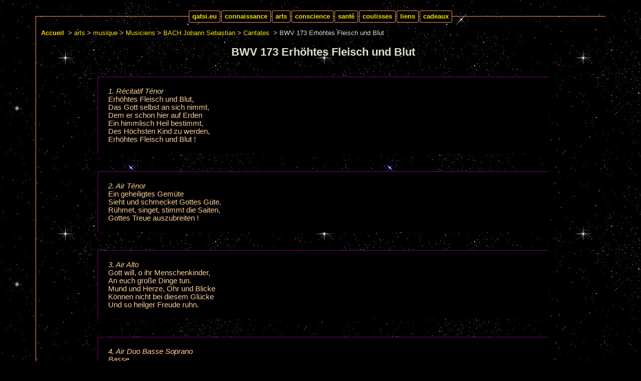

--- FILE ---
content_type: text/html; charset=UTF-8
request_url: http://qatsi.eu/bwv-173-johann-sebastian-bach.vie
body_size: 5260
content:
<!DOCTYPE html PUBLIC "-//W3C//DTD XHTML 1.1//EN"
    "http://www.w3.org/TR/xhtml11/DTD/xhtml11.dtd">
<html xmlns="http://www.w3.org/1999/xhtml" xml:lang="fr">
<head>
<link rel="alternate" type="application/rss+xml" href="http://www.qatsi.eu/rss.xml" title="Flux RSS de qatsi.eu">
<meta http-equiv="Content-Type" content="text/html; charset=UTF-8" />
<!-- <meta http-equiv="Content-Type" content="text/html; charset=iso-8859-1" /> -->
<!-- iso-8859-1 charset=utf-8 -->
<title>Qatsi.eu - BWV 173 Erhöhtes Fleisch und Blut</title>
<meta name="description" content="L'Oeuvre de Johann-Sebastian BACH 1685-1750 - Cantates BWV 173 - Erhöhtes Fleisch und Blut" /><meta name="Keywords" content="qatsi,Vie,vie,savoirs,Savoirs,utls,Utls,UTLS,Universit�,universit�,sant�,Sant�,Psychog�n�alogie,psychog�n�alogie,musique,Musique,Art,art,psychologie,Psychologie,Psychomagie,psychomagie,Tarot,tarot,Marseille,Cinema,cinema,Spiritualit�,spiritualit�,Enfants,enfant,enfants,Freud,science,technologie,forum,univers,�toile,galaxie,esprit,cosmos,espace,informatique,html,script,java,roller,voile,sport,simulateur,bande,d�ssin�e,quantique,atome,atomique,th�atre,compositeur,instruments,partition,midi,mid,mp3,ogg,wav" />
<meta name="Identifier-URL" content="http://www.qatsi.eu" />
<meta name="author" content="mizushima@qatsi.eu" />
<meta name="generator" content="WebExpert 5" />
<meta name="robots" content="index,follow" />
<link rel="stylesheet" href="/css-js/custom.css" type="text/css" />
<!-- script info-bulle sur les lien partie <head> -->
<script type="text/javascript" src="css-js/overlib_mini.js">
<!-- overLIB (c) Erik Bosrup  http://www.bosrup.com/web/overlib/ -->
</script>
<!-- FIN script info-bulle sur les lien partie <head> -->

<!-- script ouverture de popup dimensionn�es -->
<script type="text/javascript">
    function OuvrirPopup(page,nom,option) {
       window.open(page,nom,option);
    }
  </script>
<!-- ********** FIN du script popup ******** -->
</head>
<body>
<a id="haut"></a>

<!-- script info-bulle sur les lien partie <body> -->
<div id="overDiv" style="position:absolute; visibility:hidden; z-index:1000;"></div>
<!-- ******************************************** -->
<!-- *********** -->
<!-- CSS du menu -->
<link rel="stylesheet" href="css-js/menu.css" type="text/css" />
<!-- *********** -->
<!-- ***************** -->
<!-- MENU HAUT DE PAGE -->
<!-- ***************** -->
<!-- <div id="boite_div"> -->
<!-- <div style="text-align: center"> -->
<ul id="menu_">
<!-- ********************* -->
<!-- menu Accueil statique -->
<!-- ********************* -->
<li class="CouleursMenu">
<a href="../../../../index.php">qatsi.eu</a>
	<ul>
		<li>
		<a href="https://www.qatsi.eu/rss.xml"><img src="https://www.qatsi.eu/images/icones/rss.png" width="36" height="14" alt="" border="0">&nbsp;<img src="https://www.qatsi.eu/images/icones/feed-icon-16.gif" width="16" height="16" alt="" border="0">&nbsp;<img src="https://www.qatsi.eu/images/icones/xml.png" width="36" height="14" alt="" border="0"><span>&nbsp;;&nbsp;</span></a>
		</li>
		<li><a href="../../../../contact.php">Contact<span>&nbsp;;&nbsp;</span></a></li>
		<li><a href="../../../../qatsi.vie.php">Vie<span>&nbsp;;&nbsp;</span></a></li>
		<li><a href="../../../../plan.php">Plan<span>&nbsp;;&nbsp;</span></a></li>
		<li><a href="../../../../miseajour.php">Mises &agrave; jour<span>&nbsp;;&nbsp;</span></a></li>
		<li><a href="../../../../convert_utf8.php">Convertir des caract&egrave;res illisibles<span>&nbsp;;&nbsp;</span></a></li>
		<li>
			<a href="javascript:OuvrirPopup('../../../../calcul_euro.php','','width=140,height=120,left=300,top=200,resizable=yes,directories=no,menubar=no,status=no,location=no,scrollbars=no,fullscreen=no')" title="ouverture dans une surfen&ecirc;tre popup">Convertisseur Euro<span>&nbsp;;&nbsp;</span>
			</a>
		</li>
		<li>
			<a href="https://antipub.org/se-defendre/internet/" onkeypress="window.open(this.href,'_blank');return false;" onclick="window.open(this.href,'_blank');return false;" title="ouverture dans une nouvelle fen&ecirc;tre ou un nouvel onglet">Surfez couvert<span>&nbsp;;&nbsp;</span>
			</a></li>
		<li>
			<a href="http://blogantipub.wordpress.com/charte-des-sites-sans-pub/" onkeypress="window.open(this.href,'_blank');return false;" onclick="window.open(this.href,'_blank');return false;" title="ouverture dans une nouvelle fen&ecirc;tre ou un nouvel onglet"><img src="/images/banniere/sitesanspub.png" border="0" height="15" width="80" /><span>&nbsp;;&nbsp;</span>
			</a>
		</li>
		<!-- 
		<li>
			<a href="http://french-1496601671.spampoison.com" onkeypress="window.open(this.href,'_blank');return false;" onclick="window.open(this.href,'_blank');return false;" title="ouverture dans une nouvelle fen&ecirc;tre ou un nouvel onglet"><img src="images/banniere/spam_poisson.gif" width="80" height="15" alt="" border="0" /><span>&nbsp;;&nbsp;</span>
			</a>
		</li>
		 -->
	</ul>
</li>
<!-- menu Accueil statique -->
<!-- ********************* -->

<!-- ******************************** -->
<!-- menu suivants et leurs sous-menu -->
	<!-- *********** -->
	<!-- Bouton menu -->
	<!-- *********** -->
	<li class="CouleursMenu">
	<a href="la-connaissance-heritage-spirituel.vie">connaissance<span>&nbsp;;&nbsp;</span></a>
			<ul>
					<li>
			<a href="jeux-ludiques-et-initiatiques.vie">
			Jeux			<span>&nbsp;;&nbsp;</span></a>
			
			<!-- *************************************************************** -->
							<ul>
									<li>
					<a href="mastermind-le-jeu.vie">
					Mastermind					<span>&nbsp;;&nbsp;</span></a>
					</li>
									</ul>
							<!-- *************************************************************** -->
			
			</li>
						<li>
			<a href="les-sciences-si-loin-si-proche-du-mystique.vie">
			Sciences			<span>&nbsp;;&nbsp;</span></a>
			
			<!-- *************************************************************** -->
							<ul>
									<li>
					<a href="utls-universite-de-tous-les-savoirs.vie">
					UTLS					<span>&nbsp;;&nbsp;</span></a>
					</li>
									</ul>
							<!-- *************************************************************** -->
			
			</li>
					</ul><!-- FIN menu et ses sous-menu -->
			</li>
	<!-- FIN Bouton menu -->
	<!-- *************** -->
		<!-- *********** -->
	<!-- Bouton menu -->
	<!-- *********** -->
	<li class="CouleursMenu">
	<a href="les-arts-dans-tous-leurs-etats.vie">arts<span>&nbsp;;&nbsp;</span></a>
			<ul>
					<li>
			<a href="art-cinematographique.vie">
			cinéma			<span>&nbsp;;&nbsp;</span></a>
			
			<!-- *************************************************************** -->
							<ul>
									<li>
					<a href="les-films-qui-me-touchent.vie">
					Mes films					<span>&nbsp;;&nbsp;</span></a>
					</li>
										<li>
					<a href="recherche-film-desesperement.vie">
					Recherche désespérément					<span>&nbsp;;&nbsp;</span></a>
					</li>
									</ul>
							<!-- *************************************************************** -->
			
			</li>
						<li>
			<a href="art-litteraire.vie">
			Littérature			<span>&nbsp;;&nbsp;</span></a>
			
			<!-- *************************************************************** -->
							<ul>
									<li>
					<a href="art-poetique.vie">
					Poésie					<span>&nbsp;;&nbsp;</span></a>
					</li>
										<li>
					<a href="litterature-romans.vie">
					Romans					<span>&nbsp;;&nbsp;</span></a>
					</li>
									</ul>
							<!-- *************************************************************** -->
			
			</li>
						<li>
			<a href="art-musical.vie">
			musique			<span>&nbsp;;&nbsp;</span></a>
			
			<!-- *************************************************************** -->
							<ul>
									<li>
					<a href="albums-musicaux.vie">
					Albums musicaux					<span>&nbsp;;&nbsp;</span></a>
					</li>
										<li>
					<a href="analyse-de-la-musique.vie">
					Analyse					<span>&nbsp;;&nbsp;</span></a>
					</li>
										<li>
					<a href="les-formes-musicales.vie">
					formes musicales					<span>&nbsp;;&nbsp;</span></a>
					</li>
										<li>
					<a href="les-genres-musicaux.vie">
					genre					<span>&nbsp;;&nbsp;</span></a>
					</li>
										<li>
					<a href="les-instruments-de-musique.vie">
					Instruments					<span>&nbsp;;&nbsp;</span></a>
					</li>
										<li>
					<a href="les-musiciens.vie">
					Musiciens					<span>&nbsp;;&nbsp;</span></a>
					</li>
										<li>
					<a href="recherche-musique-desesperement.vie">
					Recherche désespérément					<span>&nbsp;;&nbsp;</span></a>
					</li>
									</ul>
							<!-- *************************************************************** -->
			
			</li>
						<li>
			<a href="art-pictural.vie">
			Peinture			<span>&nbsp;;&nbsp;</span></a>
			
			<!-- *************************************************************** -->
						<!-- *************************************************************** -->
			
			</li>
						<li>
			<a href="art-photographique.vie">
			photographie			<span>&nbsp;;&nbsp;</span></a>
			
			<!-- *************************************************************** -->
							<ul>
									<li>
					<a href="mizu-loeb-photographe.vie">
					Mizu LOEB					<span>&nbsp;;&nbsp;</span></a>
					</li>
									</ul>
							<!-- *************************************************************** -->
			
			</li>
						<li>
			<a href="stereogrammes-ou-images-magiques.vie">
			stéréogrammes			<span>&nbsp;;&nbsp;</span></a>
			
			<!-- *************************************************************** -->
						<!-- *************************************************************** -->
			
			</li>
						<li>
			<a href="tarot-de-marseille.vie">
			Tarot			<span>&nbsp;;&nbsp;</span></a>
			
			<!-- *************************************************************** -->
						<!-- *************************************************************** -->
			
			</li>
						<li>
			<a href="art-theatral.vie">
			théâtre			<span>&nbsp;;&nbsp;</span></a>
			
			<!-- *************************************************************** -->
							<ul>
									<li>
					<a href="le-cabaret-mystique.vie">
					Cabaret Mystique					<span>&nbsp;;&nbsp;</span></a>
					</li>
										<li>
					<a href="marivaux-ecrivain-theatre.vie">
					Marivaux					<span>&nbsp;;&nbsp;</span></a>
					</li>
									</ul>
							<!-- *************************************************************** -->
			
			</li>
					</ul><!-- FIN menu et ses sous-menu -->
			</li>
	<!-- FIN Bouton menu -->
	<!-- *************** -->
		<!-- *********** -->
	<!-- Bouton menu -->
	<!-- *********** -->
	<li class="CouleursMenu">
	<a href="la-conscience-individuelle-collective-cosmique.vie">conscience<span>&nbsp;;&nbsp;</span></a>
			<ul>
					<li>
			<a href="denoncer-en-conscience.vie">
			Dénonce			<span>&nbsp;;&nbsp;</span></a>
			
			<!-- *************************************************************** -->
							<ul>
									<li>
					<a href="denonce-divers.vie">
					Dénonce divers					<span>&nbsp;;&nbsp;</span></a>
					</li>
										<li>
					<a href="enfants-victimes-de-la-societe.vie">
					Les enfants					<span>&nbsp;;&nbsp;</span></a>
					</li>
										<li>
					<a href="coups-de-gueule-les-etres-indigo.vie">
					Les êtres indigo					<span>&nbsp;;&nbsp;</span></a>
					</li>
										<li>
					<a href="lettre-ouverte-fraude-association.vie">
					Lettre ouverte					<span>&nbsp;;&nbsp;</span></a>
					</li>
										<li>
					<a href="la-publicite-une-petite-verite-pour-un-gros-mensonge.vie">
					Marre de la pub !					<span>&nbsp;;&nbsp;</span></a>
					</li>
										<li>
					<a href="militer-desobeir-a-la-societe-etablie.vie">
					Militer					<span>&nbsp;;&nbsp;</span></a>
					</li>
										<li>
					<a href="ne-dites-pas-dites.vie">
					Ne dites pas, dites...					<span>&nbsp;;&nbsp;</span></a>
					</li>
										<li>
					<a href="petitions-pour-denoncer.vie">
					Pétitions					<span>&nbsp;;&nbsp;</span></a>
					</li>
										<li>
					<a href="polluons-les-pollueurs-de-boites-aux-lettres.vie">
					Polluons les pollueurs de boîtes aux lettres					<span>&nbsp;;&nbsp;</span></a>
					</li>
										<li>
					<a href="manifeste-pour-en-finir-avec-l-homophobie.vie">
					Pour en finir avec l'homophobie					<span>&nbsp;;&nbsp;</span></a>
					</li>
									</ul>
							<!-- *************************************************************** -->
			
			</li>
						<li>
			<a href="histoires-initiatiques.vie">
			Histoires Initiatiques			<span>&nbsp;;&nbsp;</span></a>
			
			<!-- *************************************************************** -->
							<ul>
									<li>
					<a href="histoires-initiatiques.vie#histoires-initiatiques-diable-et-ange">
					Diable et Ange					<span>&nbsp;;&nbsp;</span></a>
					</li>
										<li>
					<a href="histoires-initiatiques.vie#histoires-initiatiques-la-femme-adultere">
					La femme adultère					<span>&nbsp;;&nbsp;</span></a>
					</li>
										<li>
					<a href="histoires-initiatiques.vie#histoires-initiatiques-la-queue-de-la-vache">
					La queue de la vache					<span>&nbsp;;&nbsp;</span></a>
					</li>
										<li>
					<a href="histoires-initiatiques.vie#histoires-initiatiques-pipi-caca">
					Pipi caca					<span>&nbsp;;&nbsp;</span></a>
					</li>
										<li>
					<a href="histoires-initiatiques.vie#histoires-initiatiques-un-vieil-os-tout-sec">
					Un vieil os					<span>&nbsp;;&nbsp;</span></a>
					</li>
									</ul>
							<!-- *************************************************************** -->
			
			</li>
						<li>
			<a href="illuminations-ouverture-de-l-esprit.vie">
			Illuminations			<span>&nbsp;;&nbsp;</span></a>
			
			<!-- *************************************************************** -->
						<!-- *************************************************************** -->
			
			</li>
						<li>
			<a href="quelques-definitions-de-la-conscience.vie">
			Quelques définitions			<span>&nbsp;;&nbsp;</span></a>
			
			<!-- *************************************************************** -->
						<!-- *************************************************************** -->
			
			</li>
						<li>
			<a href="conscience-et-spiritualite.vie">
			Spiritualité			<span>&nbsp;;&nbsp;</span></a>
			
			<!-- *************************************************************** -->
						<!-- *************************************************************** -->
			
			</li>
						<li>
			<a href="la-verite-c-est-ce-qui-est-utile.vie">
			Vérité			<span>&nbsp;;&nbsp;</span></a>
			
			<!-- *************************************************************** -->
							<ul>
									<li>
					<a href="la-verite-c-est-ce-qui-est-utile.vie#histoires-de-verite">
					Les histoires initiatiques qui parlent de la vérité					<span>&nbsp;;&nbsp;</span></a>
					</li>
										<li>
					<a href="la-verite-c-est-ce-qui-est-utile.vie#definitions-de-la-verite">
					Quelques définitions de la vérité					<span>&nbsp;;&nbsp;</span></a>
					</li>
									</ul>
							<!-- *************************************************************** -->
			
			</li>
					</ul><!-- FIN menu et ses sous-menu -->
			</li>
	<!-- FIN Bouton menu -->
	<!-- *************** -->
		<!-- *********** -->
	<!-- Bouton menu -->
	<!-- *********** -->
	<li class="CouleursMenu">
	<a href="la-sante-spirituelle-et-corporelle.vie">santé<span>&nbsp;;&nbsp;</span></a>
			<ul>
					<li>
			<a href="la-sante-psychologique.vie">
			Santé psychologique			<span>&nbsp;;&nbsp;</span></a>
			
			<!-- *************************************************************** -->
							<ul>
									<li>
					<a href="la-sante-des-enfants.vie">
					Enfants					<span>&nbsp;;&nbsp;</span></a>
					</li>
										<li>
					<a href="les-livres-sacres-mythes-fondateurs-de-nos-civilisations.vie">
					Les livres Sacrés					<span>&nbsp;;&nbsp;</span></a>
					</li>
										<li>
					<a href="psychogenealogie-arbre-genealogique-version-psychologique.vie">
					Psychogénéalogie					<span>&nbsp;;&nbsp;</span></a>
					</li>
									</ul>
							<!-- *************************************************************** -->
			
			</li>
						<li>
			<a href="la-sante-corporelle.vie">
			Santé Corporelle			<span>&nbsp;;&nbsp;</span></a>
			
			<!-- *************************************************************** -->
							<ul>
									<li>
					<a href="la-nutrition.vie">
					Nutrition					<span>&nbsp;;&nbsp;</span></a>
					</li>
										<li>
					<a href="le-prepuce-des-enfants-males.vie">
					Prépuce					<span>&nbsp;;&nbsp;</span></a>
					</li>
									</ul>
							<!-- *************************************************************** -->
			
			</li>
					</ul><!-- FIN menu et ses sous-menu -->
			</li>
	<!-- FIN Bouton menu -->
	<!-- *************** -->
		<!-- *********** -->
	<!-- Bouton menu -->
	<!-- *********** -->
	<li class="CouleursMenu">
	<a href="infos-pratiques-trucs-et-astuces.vie">coulisses<span>&nbsp;;&nbsp;</span></a>
			<ul>
					<li>
			<a href="trucs-et-astuces-audio.vie">
			Audio			<span>&nbsp;;&nbsp;</span></a>
			
			<!-- *************************************************************** -->
							<ul>
									<li>
					<a href="les-extensions-rm-ra-et-ram.vie">
					*.rm *.ra et *.ram					<span>&nbsp;;&nbsp;</span></a>
					</li>
									</ul>
							<!-- *************************************************************** -->
			
			</li>
						<li>
			<a href="trucs-et-astuces-en-communication.vie">
			Communication			<span>&nbsp;;&nbsp;</span></a>
			
			<!-- *************************************************************** -->
							<ul>
									<li>
					<a href="telephone-filaire-gigaset-da710.vie">
					GIGASET DA710					<span>&nbsp;;&nbsp;</span></a>
					</li>
									</ul>
							<!-- *************************************************************** -->
			
			</li>
						<li>
			<a href="trucs-et-astuces-images.vie">
			Images			<span>&nbsp;;&nbsp;</span></a>
			
			<!-- *************************************************************** -->
						<!-- *************************************************************** -->
			
			</li>
						<li>
			<a href="trucs-et-astuces-en-informatique.vie">
			Informatique			<span>&nbsp;;&nbsp;</span></a>
			
			<!-- *************************************************************** -->
							<ul>
									<li>
					<a href="trucs-et-astuces-pour-la-base-de-registre.vie">
					Base de registre					<span>&nbsp;;&nbsp;</span></a>
					</li>
									</ul>
							<!-- *************************************************************** -->
			
			</li>
						<li>
			<a href="trucs-et-astuces-tutoriels-logiciels.vie">
			Logiciels			<span>&nbsp;;&nbsp;</span></a>
			
			<!-- *************************************************************** -->
							<ul>
									<li>
					<a href="trucs-et-astuces-pour-le-logiciel-bobdown.vie">
					Bobdown					<span>&nbsp;;&nbsp;</span></a>
					</li>
										<li>
					<a href="trucs-et-astuces-pour-le-logiciel-filezilla.vie">
					FileZilla					<span>&nbsp;;&nbsp;</span></a>
					</li>
										<li>
					<a href="le-logiciel-leechftp.vie">
					LeechFTP					<span>&nbsp;;&nbsp;</span></a>
					</li>
										<li>
					<a href="lerenommeur-tutoriel-logiciel.vie">
					LeRenommeur					<span>&nbsp;;&nbsp;</span></a>
					</li>
										<li>
					<a href="trucs-et-astuces-pour-le-logiciel-outlook-express.vie">
					Outlook Express					<span>&nbsp;;&nbsp;</span></a>
					</li>
										<li>
					<a href="trucs-et-astuces-pour-le-logiciel-streambox-ripper.vie">
					Streambox Ripper					<span>&nbsp;;&nbsp;</span></a>
					</li>
										<li>
					<a href="trucs-et-astuces-pour-le-logiciel-trillian-074.vie">
					Trillian 0.74					<span>&nbsp;;&nbsp;</span></a>
					</li>
										<li>
					<a href="trucs-et-astuces-pour-le-logiciel-xyplorer.vie">
					XYplorer					<span>&nbsp;;&nbsp;</span></a>
					</li>
									</ul>
							<!-- *************************************************************** -->
			
			</li>
						<li>
			<a href="trucs-et-astuces-web.vie">
			Web			<span>&nbsp;;&nbsp;</span></a>
			
			<!-- *************************************************************** -->
							<ul>
									<li>
					<a href="aide-pour-creer-sa-page-perso.vie">
					Créer sa page perso					<span>&nbsp;;&nbsp;</span></a>
					</li>
									</ul>
							<!-- *************************************************************** -->
			
			</li>
					</ul><!-- FIN menu et ses sous-menu -->
			</li>
	<!-- FIN Bouton menu -->
	<!-- *************** -->
		<!-- *********** -->
	<!-- Bouton menu -->
	<!-- *********** -->
	<li class="CouleursMenu">
	<a href="liens-vers-des-pages-utiles.vie">liens<span>&nbsp;;&nbsp;</span></a>
			<ul>
					<li>
			<a href="liens-action.vie">
			Action			<span>&nbsp;;&nbsp;</span></a>
			
			<!-- *************************************************************** -->
							<ul>
									<li>
					<a href="liens-actions-anti-pub.vie">
					Anti-pub					<span>&nbsp;;&nbsp;</span></a>
					</li>
									</ul>
							<!-- *************************************************************** -->
			
			</li>
						<li>
			<a href="liens-vers-des-pages-utiles-amis.vie">
			amis			<span>&nbsp;;&nbsp;</span></a>
			
			<!-- *************************************************************** -->
						<!-- *************************************************************** -->
			
			</li>
						<li>
			<a href="liens-cinema.vie">
			Cinéma			<span>&nbsp;;&nbsp;</span></a>
			
			<!-- *************************************************************** -->
						<!-- *************************************************************** -->
			
			</li>
						<li>
			<a href="liens-conscience.vie">
			Conscience			<span>&nbsp;;&nbsp;</span></a>
			
			<!-- *************************************************************** -->
						<!-- *************************************************************** -->
			
			</li>
						<li>
			<a href="liens-humour.vie">
			humour			<span>&nbsp;;&nbsp;</span></a>
			
			<!-- *************************************************************** -->
						<!-- *************************************************************** -->
			
			</li>
						<li>
			<a href="liens-musique.vie">
			musique			<span>&nbsp;;&nbsp;</span></a>
			
			<!-- *************************************************************** -->
						<!-- *************************************************************** -->
			
			</li>
						<li>
			<a href="liens-peinture.vie">
			Peinture			<span>&nbsp;;&nbsp;</span></a>
			
			<!-- *************************************************************** -->
						<!-- *************************************************************** -->
			
			</li>
						<li>
			<a href="liens-photos.vie">
			Photos			<span>&nbsp;;&nbsp;</span></a>
			
			<!-- *************************************************************** -->
						<!-- *************************************************************** -->
			
			</li>
						<li>
			<a href="liens-sante.vie">
			Santé			<span>&nbsp;;&nbsp;</span></a>
			
			<!-- *************************************************************** -->
						<!-- *************************************************************** -->
			
			</li>
						<li>
			<a href="liens-sciences.vie">
			Sciences			<span>&nbsp;;&nbsp;</span></a>
			
			<!-- *************************************************************** -->
						<!-- *************************************************************** -->
			
			</li>
						<li>
			<a href="liens-stereogrammes.vie">
			Stéréogrammes			<span>&nbsp;;&nbsp;</span></a>
			
			<!-- *************************************************************** -->
						<!-- *************************************************************** -->
			
			</li>
						<li>
			<a href="liens-web-et-informatique.vie">
			Web et Informatique			<span>&nbsp;;&nbsp;</span></a>
			
			<!-- *************************************************************** -->
							<ul>
									<li>
					<a href="liens-web-et-informatique-html.vie">
					Html					<span>&nbsp;;&nbsp;</span></a>
					</li>
										<li>
					<a href="liens-web-et-informatique-informatique.vie">
					Informatique					<span>&nbsp;;&nbsp;</span></a>
					</li>
										<li>
					<a href="liens-web-et-informatique-multi-thematique.vie">
					Multi-thématique					<span>&nbsp;;&nbsp;</span></a>
					</li>
									</ul>
							<!-- *************************************************************** -->
			
			</li>
					</ul><!-- FIN menu et ses sous-menu -->
			</li>
	<!-- FIN Bouton menu -->
	<!-- *************** -->
		<!-- *********** -->
	<!-- Bouton menu -->
	<!-- *********** -->
	<li class="CouleursMenu">
	<a href="cadeaux-en-telechargement.vie">cadeaux<span>&nbsp;;&nbsp;</span></a>
			<ul>
					<li>
			<a href="cadeaux-en-telechargement.vie#cadeaux-interview">
			Interview			<span>&nbsp;;&nbsp;</span></a>
			
			<!-- *************************************************************** -->
						<!-- *************************************************************** -->
			
			</li>
						<li>
			<a href="cadeaux-en-telechargement.vie#cadeaux-logiciels">
			Logiciels			<span>&nbsp;;&nbsp;</span></a>
			
			<!-- *************************************************************** -->
						<!-- *************************************************************** -->
			
			</li>
						<li>
			<a href="cadeaux-en-telechargement.vie#cadeaux-videos">
			Vidéos			<span>&nbsp;;&nbsp;</span></a>
			
			<!-- *************************************************************** -->
						<!-- *************************************************************** -->
			
			</li>
					</ul><!-- FIN menu et ses sous-menu -->
			</li>
	<!-- FIN Bouton menu -->
	<!-- *************** -->
	</ul>
<!-- </div> -->
<!-- ********************* -->
<!-- FIN MENU HAUT DE PAGE -->
<!-- ********************* -->		<div id="rubrique">
		<!-- ******* -->
		<!-- l'arbre -->
		<div style="text-align: left; font-size: 10pt">
		<br>
				<a href="index.php"><b style="color: gold">Accueil</b></a>
		&nbsp;&gt;&nbsp;<a href="les-arts-dans-tous-leurs-etats.vie">arts</a>&nbsp;&gt;&nbsp;<a href="art-musical.vie">musique</a>&nbsp;&gt;&nbsp;<a href="les-musiciens.vie">Musiciens</a>&nbsp;&gt;&nbsp;<a href="bach-johann-sebastian-1685-1750.vie">BACH Johann Sebastian</a>&nbsp;&gt;&nbsp;<a href="cantates-bach-johann-sebastian-1685-1750.vie">Cantates</a>		&nbsp;&gt;&nbsp;BWV 173 Erhöhtes Fleisch und Blut		</div>
		<!-- FIN Affichage de l'arbre -->
		<!-- ************************ -->
				<!-- titre -->
		<br>
		<b style="font-size: 22px">BWV 173 Erhöhtes Fleisch und Blut</b>
		<!-- sous-titre -->
				<br /><br />
		<!-- boite t�te de page -->
				<!-- ici les sous-menus -->
				<!-- corps de page --><br />
		<div id="boitecitation"><i>1. Récitatif Ténor</i><br />
Erhöhtes Fleisch und Blut,<br />
Das Gott selbst an sich nimmt,<br />
Dem er schon hier auf Erden<br />
Ein himmlisch Heil bestimmt,<br />
Des Höchsten Kind zu werden,<br />
Erhöhtes Fleisch und Blut !</div><br />
<br />
<div id="boitecitation"><i>2. Air Ténor</i><br />
Ein geheiligtes Gemüte<br />
Sieht und schmecket Gottes Güte.<br />
Rühmet, singet, stimmt die Saiten,<br />
Gottes Treue auszubreiten !</div><br />
<br />
<div id="boitecitation"><i>3. Air Alto</i><br />
Gott will, o ihr Menschenkinder,<br />
An euch große Dinge tun.<br />
Mund und Herze, Ohr und Blicke<br />
Können nicht bei diesem Glücke<br />
Und so heilger Freude ruhn.</div><br />
<br />
<div id="boitecitation"><i>4. Air Duo Basse Soprano</i><br />
<i>Basse</i><br />
So hat Gott die Welt geliebt,<br />
Sein Erbarmen<br />
Hilft uns Armen,<br />
Daß er seinen Sohn uns gibt,<br />
Gnadengaben zu genießen,<br />
Die wie reiche Ströme fließen.<br />
<i>Soprano</i><br />
Sein verneuter Gnadenbund<br />
Ist geschäftig<br />
Und wird kräftig<br />
In der Menschen Herz und Mund,<br />
Daß sein Geist zu seiner Ehre<br />
Gläubig zu ihm rufen lehre.<br />
<i>Ensembles</i><br />
Nun wir lassen unsre Pflicht<br />
Opfer bringen,<br />
Dankend singen,<br />
Da sein offenbartes Licht<br />
Sich zu seinen Kindern neiget<br />
Und sich ihnen kräftig zeiget.</div><br />
<br />
<div id="boitecitation"><i>5. Récitatif Duo Soprano Ténor</i><br />
Unendlichster, den man doch Vater nennt,<br />
Wir wollen dann das Herz zum Opfer bringen,<br />
Aus unsrer Brust, die ganz vor Andacht brennt,<br />
Soll sich der Seufzer Glut zum Himmel schwingen.</div><br />
<br />
<div id="boitecitation"><i>6. Choeur</i><br />
Rühre, Höchster, unsern Geist,<br />
Daß des höchsten Geistes Gaben<br />
Ihre Würkung in uns haben.<br />
Da dein Sohn uns beten heißt,<br />
Wird es durch die Wolken dringen<br />
Und Erhörung auf uns bringen.</div><br />		
					<!-- ******************* -->
			<!-- fl�che haut de page -->
			<div style="text-align: center">
			<a href="#haut"><img src="images/bouton/top-orange-23x12.gif" width="23" height="12" alt="haut de page" /></a><br />
			</div>
			<!--  -->
			</div>
</body>
</html>

--- FILE ---
content_type: text/css
request_url: http://qatsi.eu/css-js/custom.css
body_size: 1350
content:
BODY {
	scrollbar-face-color: #04AA34; 
	scrollbar-shadow-color: #FFFFFF;
	scrollbar-highlight-color: #FFFFFF;
	scrollbar-3dlight-color: #006600; 
	scrollbar-darkshadow-color: #006600; 
	scrollbar-track-color: #006600; 
	scrollbar-arrow-color: #FFFFFF;
	color:#FFFFCC ;
	background-color: #000000;
	/*height: 10px;*/
	/*width: 10px;*/
	/*left: 10px;*/
	/*top: 10px;*/
	clip:  rect(   );
	font-family: Arial, Helvetica, sans-serif;
	font-size: 12pt;
	background-image: url(../../../../images/fond/etoile3.jpg);
	background-attachment: fixed}
	
img {border: none}

a:link{
	text-decoration:none;
	color:#f7e300;
	font-family: Arial, Helvetica, sans-serif;}
a:visited{
	text-decoration:none;
	color:#007d00;
	font-family: Arial, Helvetica, sans-serif;}
a:hover{
	text-decoration:none;
	color:red;
	font-family: Arial, Helvetica, sans-serif;}
	
input.bouton {
	border:2px outset white;
	background-color:darkgreen;
	cursor:pointer;
	color:#FFFFFF;}
	
input.bouton:hover {
	border:2px outset darkgreen;
	background-color:#FFFFFF;
	color:darkgreen;}
	
input.bouton:active {
	border:2px inset darkgreen;
	background-color:darkgreen;
	color:#FFFFFF;}

.centre {text-align: center;}
	
#rubrique {
	position: relative;
	margin-top: 17;
	text-align: center;
	margin-left: 5%;
	margin-right: 5%;
	color: #DDDDCC;
	border-top: 1px solid #FF9966;
	border-left: 1px solid #FF9966;
	padding-top: 10px;
	padding-bottom: 20px;
	padding-left: 10px;}

#tete {
	text-align: justify;
	margin-left: 5%;
	margin-right: 5%;
	font-size: 12pt;
	background: black;
	border-bottom: 1px solid #FF9966;
	border-right: 1px solid #FF9966;
	border-left: 1px solid purple;
	border-top: 1px solid purple;
	padding-top: 10px;
	padding-right: 20px;
	padding-left: 20px;
	padding-bottom: 10px;
	color: #FFCC66;}

#boite {
	text-align: center;
	margin-left: 30%;
	margin-right: 30%;
	font-size: 11pt;
	color: #FFFFCC;
	background: black;
	padding-top: 20px;
	padding-right: 20px;
	padding-left: 20px;
	padding-bottom: 20px;
	border-bottom: 1px solid purple;
	border-right: 1px solid purple;
	border-left: 1px solid purple;
	border-top: 1px solid purple}
	
#boitetitre {
	text-align: justify;
	margin-left: 5%;
	margin-right: 5%;
	font-size: 12pt;
	color: #8E008E;
	background: black;
	padding-top: 10px;
	padding-right: 20px;
	padding-left: 20px;
	padding-bottom: 10px;}
	
#boitecitation {
	text-align: justify;
	margin-left: 10%;
	margin-right: 10%;
	font-size: 11pt;
	color: #ffcc99;
	background: black;
	padding-top: 20px;
	padding-right: 20px;
	padding-left: 20px;
	padding-bottom: 20px;
	border-left: 1px solid purple;
	border-top: 1px solid purple}
	
#boitemenuliste {
	text-align: center;
	font-size: 11pt;
	color: #FFFFCC;
	padding: 5px;
	background: black;
	margin-left: 20%;
	margin-right: 20%;
	border-bottom: 1px solid #333333;
	border-right: 1px solid #333333;
	border-left: 1px solid #333333;
	border-top: 1px solid #333333}
	
#texte {
	text-align: justify;
	margin-left: 3%;
	margin-right: 3%;
	font-size: 11pt;
	color: #FFFFCC;
	background: black;
	padding-top: 10px;
	padding-right: 20px;
	padding-left: 10px;
	padding-bottom: 20px;
	border-bottom: 1px solid purple;
	border-right: 1px solid purple;
	/*filter: alpha(opacity=50);*/ 	/* IE */
	/*-moz-opacity: 0.5;*/ 		/* Mozilla */
	/*opacity: 0.5;*/ 			/* CSS3 */
	/*-khtml-opacity: .5;*/ 		/* Safari */
	}

#pied {
	text-align: justify;
	border-bottom: 1px solid silver;
	border-right: 1px solid silver;
	border-left: 1px solid silver;
	border-top: 1px solid silver;
	padding-top: 10px;
	padding-right: 10px;
	padding-left: 10px;
	padding-bottom: 10px;
	margin-left: 4%;
	margin-right: 4%;
	background: black;}

#motsclef {
	text-align: justify;
	font-size: 8pt;
	color: gray;
	border-bottom: 1px solid gray;
	border-right: 1px solid gray;
	border-left: 1px solid gray;
	border-top: 1px solid gray;
	padding-top: 5px;
	padding-right: 5px;
	padding-left: 5px;
	padding-bottom: 5px;
	margin-left: 4%;
	margin-right: 4%;
	background: black;}
	
#sousrubrique {
	text-align: center;
	margin-left: 2%;
	margin-right: 2%;
	font-size: 11pt;
	color: #FFFFCC;
	border-top: 1px dashed #FF9966;
	border-left: 1px dashed #FF9966;
	padding: 20px;}
	
#soustete {
	text-align: justify;
	margin-left: 5%;
	margin-right: 5%;
	font-size: 12pt;
	background: black;
	border-bottom: 1px dashed #FF9966;
	border-right: 1px dashed #FF9966;
	border-left: 1px dashed purple;
	border-top: 1px dashed purple;
	padding-top: 10px;
	padding-right: 20px;
	padding-left: 20px;
	padding-bottom: 10px;
	color: #FFCC66;}
	
#souscitation {
	text-align: justify;
	margin-left: 10%;
	margin-right: 10%;
	font-size: 11pt;
	color: #FFCC99;
	padding-top: 20px;
	padding-right: 20px;
	padding-left: 20px;
	padding-bottom: 20px;
	border-left: 1px dashed purple;
	border-top: 1px dashed purple;
	background: black;}

#soustexte {
	text-align: justify;
	font-size: 11pt;
	margin-left: 4%;
	margin-right: 4%;
	color: #FFFFCC;
	padding-top: 20px;
	padding-right: 20px;
	padding-left: 10px;
	padding-bottom: 20px;
	border-bottom: 1px dashed purple;
	border-right: 1px dashed purple;
	background: black;}
	
#souspied {
	text-align: justify;
	font-size: 11pt;
	border: 1px dashed silver;
	padding-top: 10px;
	padding-right: 10px;
	padding-left: 10px;
	padding-bottom: 10px;
	margin-left: 4%;
	margin-right: 4%;
	background: black;}

#sousmotsclef {
	text-align: justify;
	font-size: 6pt;
	color: gray;
	border: 1px dashed gray;
	padding-top: 5px;
	padding-right: 5px;
	padding-left: 5px;
	padding-bottom: 5px;
	margin-left: 4%;
	margin-right: 4%;
	background: black;}
	
#boite a:link{
	text-decoration:none;
	color:#f7e300;
	font-family: Arial, Helvetica, sans-serif;
	font-weight: bold}
#boite a:visited{
	text-decoration:none;
	color:#007d00;
	font-family: Arial, Helvetica, sans-serif;
	font-weight: bold}
#boite a:hover{
	text-decoration:none;
	color:magenta;
	font-family: Arial, Helvetica, sans-serif;
	font-weight: bold}

table#menurubrique {
	text-align: center;
	font-family : Arial, Helvetica, sans-serif;
	font-size : 10pt;}
	
table#menurubrique td {
	background: black;
	border-bottom: 1px solid #FF9966;
	border-right: 1px solid #FF9966;
	border-left: 1px solid purple;
	border-top: 1px solid purple;
	color: #FFFFCC}
	
table#menurubrique a:link{
	text-decoration:none;
	color:#f7e300;
	font-family: Arial, Helvetica, sans-serif;
	font-weight: bold}
table#menurubrique a:visited{
	text-decoration:none;
	color:#007d00;
	font-family: Arial, Helvetica, sans-serif;
	font-weight: bold}
table#menurubrique a:hover{
	text-decoration:none;
	color:magenta;
	font-family: Arial, Helvetica, sans-serif;
	font-weight: bold}
	
.tooltip {
  text-decoration:none;
  position:relative;
}
 
.tooltip span {
  display:none;
  -moz-border-radius:6px;
  -webkit-border-radius:6px;
  border-radius:6px;
  color:black;
  background:white; 
}
 
.tooltip span img {
  float:left;
  margin:0px 8px 8px 0;
}
 
.tooltip:hover span {
  display:block;
  position:absolute;
  top:0;
  left:50;
  z-index:1000;
  width:auto;
  max-width:320px;
  min-height:128px;
  border:1px solid black;
  margin-top:12px;
  margin-left:32px;
  overflow:hidden;
  padding:8px;
}

--- FILE ---
content_type: text/css
request_url: http://qatsi.eu/css-js/menu.css
body_size: 852
content:
#menu_ span
	{
	/* pour cacher les ; en fin de <li>, ce qui permet aux synthèse vocales de prendre une pause dans l'élocution */
	display:none;
	}
#menu_, #menu_ ul
	{
	padding: 0px;
	margin: 0px 0px; /* verticale horizontal position ul sous-menu  */
	list-style: none;
	text-align: center; /* centrer le menu */
	font-family: Arial;
	font-size: 13px;
	font-weight: bold;
	position: relative;
	top: 13px;
	z-index: 1000;
	}

#menu_ li
	{
	display: inline-block;
	vertical-align: middle;
	text-align: center;
	position: relative;
	margin-left: -1px;
	margin-right: -1px;
	}

#menu_ li li
	{
  	display:inherit;
	top: 14px; /* position li sous-menus */
	text-align: left;
	}
#menu_ li li li
	{
  	display:inherit;
	top: 0px; /* position li sous-menus */
	text-align: left;
	}
#menu_ a
	{
	display:block;
	padding:3px 6px 4px 6px; /* haut droite bas gauche - marges des liens-texte */
	text-decoration: none;
	border: 1px solid #FF9966;
	border-radius: 2px; /* Arrondis des bordures */
	
	/* color:#00; */
	/* font-family:arial; */
	}
	
#menu_ ul li a
	{
	/*padding:3px 5px;*/
	border: none;
	text-align: left;
	}
	
#menu_ ul
	{
	position: absolute;
	min-width:100%;
	white-space: nowrap;
	text-align: center;
	z-index: 1000;
	}
	
#menu_ ul ul
	{
  left:100%;
  top:0;
  overflow: hidden;
  max-width: 0;
  min-width: 0;
  transition: 0.3s all;
	}
#menu_ ul li:hover ul
	{
 	max-width: 30em;
	}
#menu_ ul li
	{
  max-height:0;
  overflow: hidden;
  transition:all 0.3s;
	}
#menu_ li li li {
  max-height: inherit;
}
#menu_ li:hover li
	{
	max-height: 5em;
	overflow: visible;
	}
/* background des liens menus */
.CouleursMenu
	{
	background-color: #000000;
	}
	
.CouleursMenu li
	{
	background:#000000 /* couleur de fond des cellules <li> */
	}
.CouleursMenu li:hover
	{
	/* background: #FFF; */
	}

.CouleursMenu a:link
	{
	text-decoration:none;
	color:#F7E300;
	}
	
.CouleursMenu a:visited
	{
	text-decoration:none;
	color:#F7E300;
	}
	
.CouleursMenu a:hover
	{
	text-decoration:none;
	color:#FFFFFF;
	background: #004000;
	}

#menu_ li:hover
	{
	background-image:none;
	}

/*

#menu_ li:hover a, #menu_ li li:hover a
	{
	color:#00
	}
#menu_ li:hover li a, #menu_ li:hover li li a
	{
	color:#00
	}
#menu_ li:hover a, #menu_ li li:hover a, #menu_ li li li:hover a
	{
	color:#00
	}
*/